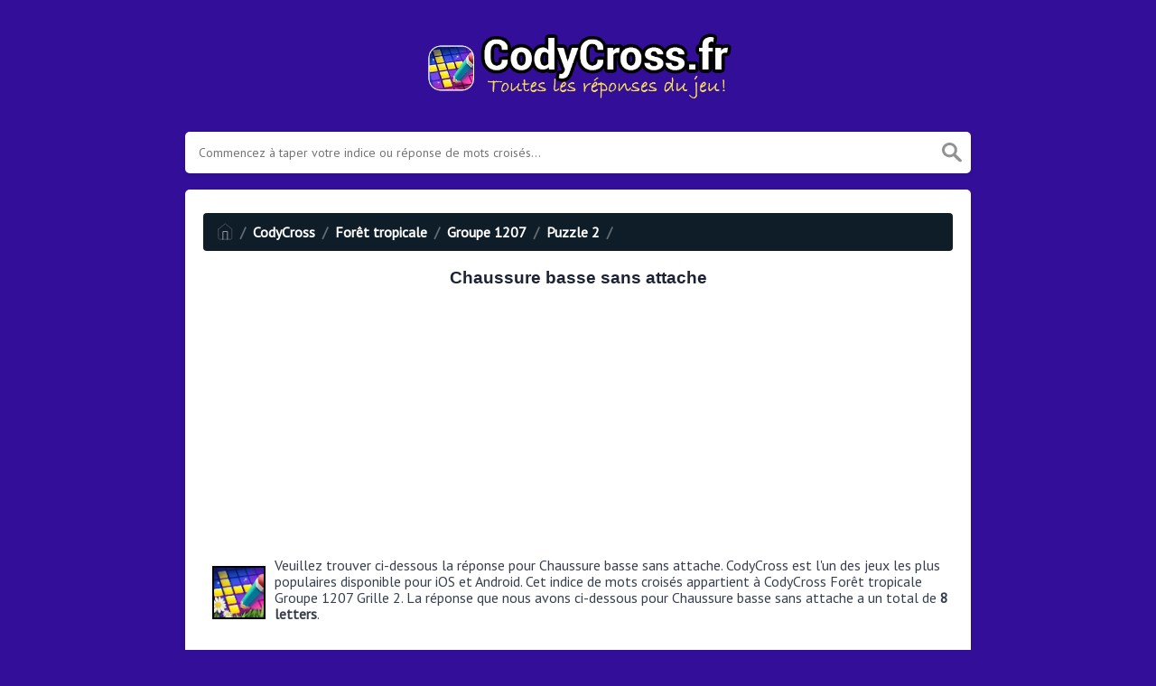

--- FILE ---
content_type: text/html; charset=utf-8
request_url: https://www.google.com/recaptcha/api2/aframe
body_size: 269
content:
<!DOCTYPE HTML><html><head><meta http-equiv="content-type" content="text/html; charset=UTF-8"></head><body><script nonce="YXmOFHA7DZFZaeBSYE6pXw">/** Anti-fraud and anti-abuse applications only. See google.com/recaptcha */ try{var clients={'sodar':'https://pagead2.googlesyndication.com/pagead/sodar?'};window.addEventListener("message",function(a){try{if(a.source===window.parent){var b=JSON.parse(a.data);var c=clients[b['id']];if(c){var d=document.createElement('img');d.src=c+b['params']+'&rc='+(localStorage.getItem("rc::a")?sessionStorage.getItem("rc::b"):"");window.document.body.appendChild(d);sessionStorage.setItem("rc::e",parseInt(sessionStorage.getItem("rc::e")||0)+1);localStorage.setItem("rc::h",'1768374232969');}}}catch(b){}});window.parent.postMessage("_grecaptcha_ready", "*");}catch(b){}</script></body></html>